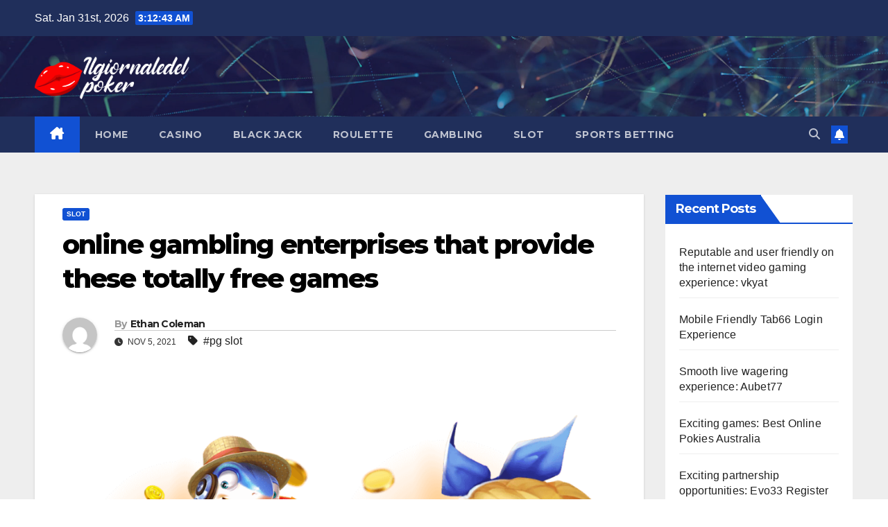

--- FILE ---
content_type: text/html; charset=UTF-8
request_url: https://ilgiornaledelpoker.com/online-gambling-enterprises-that-provide-these-totally-free-games/
body_size: 16751
content:
<!DOCTYPE html>
<html lang="en-US" prefix="og: https://ogp.me/ns#">
<head>
<meta charset="UTF-8">
<meta name="viewport" content="width=device-width, initial-scale=1">
<link rel="profile" href="https://gmpg.org/xfn/11">

<!-- Search Engine Optimization by Rank Math PRO - https://rankmath.com/ -->
<title>online gambling enterprises that provide these totally free games - My Blog</title>
<meta name="description" content="PG slots are one of the most preferred casino site video games online that individuals play. Not only this, yet they also offer the very best ports experience"/>
<meta name="robots" content="follow, index, max-snippet:-1, max-video-preview:-1, max-image-preview:large"/>
<link rel="canonical" href="https://ilgiornaledelpoker.com/online-gambling-enterprises-that-provide-these-totally-free-games/" />
<meta property="og:locale" content="en_US" />
<meta property="og:type" content="article" />
<meta property="og:title" content="online gambling enterprises that provide these totally free games - My Blog" />
<meta property="og:description" content="PG slots are one of the most preferred casino site video games online that individuals play. Not only this, yet they also offer the very best ports experience" />
<meta property="og:url" content="https://ilgiornaledelpoker.com/online-gambling-enterprises-that-provide-these-totally-free-games/" />
<meta property="og:site_name" content="My Blog" />
<meta property="article:tag" content="pg slot" />
<meta property="article:section" content="SLOT" />
<meta property="og:updated_time" content="2021-11-05T17:46:25+11:00" />
<meta property="og:image" content="https://ilgiornaledelpoker.com/wp-content/uploads/2021/11/PG-Slot.png" />
<meta property="og:image:secure_url" content="https://ilgiornaledelpoker.com/wp-content/uploads/2021/11/PG-Slot.png" />
<meta property="og:image:width" content="1024" />
<meta property="og:image:height" content="708" />
<meta property="og:image:alt" content="pg slot" />
<meta property="og:image:type" content="image/png" />
<meta property="article:published_time" content="2021-11-05T17:46:22+11:00" />
<meta property="article:modified_time" content="2021-11-05T17:46:25+11:00" />
<meta name="twitter:card" content="summary_large_image" />
<meta name="twitter:title" content="online gambling enterprises that provide these totally free games - My Blog" />
<meta name="twitter:description" content="PG slots are one of the most preferred casino site video games online that individuals play. Not only this, yet they also offer the very best ports experience" />
<meta name="twitter:creator" content="@ilgiornaledelpok" />
<meta name="twitter:image" content="https://ilgiornaledelpoker.com/wp-content/uploads/2021/11/PG-Slot.png" />
<meta name="twitter:label1" content="Written by" />
<meta name="twitter:data1" content="Ethan Coleman" />
<meta name="twitter:label2" content="Time to read" />
<meta name="twitter:data2" content="3 minutes" />
<script type="application/ld+json" class="rank-math-schema-pro">{"@context":"https://schema.org","@graph":[{"@type":["Organization","Person"],"@id":"https://ilgiornaledelpoker.com/#person","name":"kissvip","url":"https://ilgiornaledelpoker.com","logo":{"@type":"ImageObject","@id":"https://ilgiornaledelpoker.com/#logo","url":"https://ilgiornaledelpoker.com/wp-content/uploads/2020/12/cropped-918kiss.png","contentUrl":"https://ilgiornaledelpoker.com/wp-content/uploads/2020/12/cropped-918kiss.png","caption":"kissvip","inLanguage":"en-US","width":"1127","height":"333"},"image":{"@id":"https://ilgiornaledelpoker.com/#logo"}},{"@type":"WebSite","@id":"https://ilgiornaledelpoker.com/#website","url":"https://ilgiornaledelpoker.com","name":"kissvip","publisher":{"@id":"https://ilgiornaledelpoker.com/#person"},"inLanguage":"en-US"},{"@type":"ImageObject","@id":"https://ilgiornaledelpoker.com/wp-content/uploads/2021/11/PG-Slot.png","url":"https://ilgiornaledelpoker.com/wp-content/uploads/2021/11/PG-Slot.png","width":"1024","height":"708","inLanguage":"en-US"},{"@type":"WebPage","@id":"https://ilgiornaledelpoker.com/online-gambling-enterprises-that-provide-these-totally-free-games/#webpage","url":"https://ilgiornaledelpoker.com/online-gambling-enterprises-that-provide-these-totally-free-games/","name":"online gambling enterprises that provide these totally free games - My Blog","datePublished":"2021-11-05T17:46:22+11:00","dateModified":"2021-11-05T17:46:25+11:00","isPartOf":{"@id":"https://ilgiornaledelpoker.com/#website"},"primaryImageOfPage":{"@id":"https://ilgiornaledelpoker.com/wp-content/uploads/2021/11/PG-Slot.png"},"inLanguage":"en-US"},{"@type":"Person","@id":"https://ilgiornaledelpoker.com/author/ethancoleman/","name":"Ethan Coleman","url":"https://ilgiornaledelpoker.com/author/ethancoleman/","image":{"@type":"ImageObject","@id":"https://secure.gravatar.com/avatar/2ecb10d330a66a8e11bfacba7daf0754ff06c85c3cc0dfc42bda5cafa9862c44?s=96&amp;d=mm&amp;r=g","url":"https://secure.gravatar.com/avatar/2ecb10d330a66a8e11bfacba7daf0754ff06c85c3cc0dfc42bda5cafa9862c44?s=96&amp;d=mm&amp;r=g","caption":"Ethan Coleman","inLanguage":"en-US"},"sameAs":["https://ilgiornaledelpoker.com","https://twitter.com/ilgiornaledelpok"]},{"@type":"BlogPosting","headline":"online gambling enterprises that provide these totally free games - My Blog","keywords":"pg slot","datePublished":"2021-11-05T17:46:22+11:00","dateModified":"2021-11-05T17:46:25+11:00","articleSection":"SLOT","author":{"@id":"https://ilgiornaledelpoker.com/author/ethancoleman/","name":"Ethan Coleman"},"publisher":{"@id":"https://ilgiornaledelpoker.com/#person"},"description":"PG slots are one of the most preferred casino site video games online that individuals play. Not only this, yet they also offer the very best ports experience","name":"online gambling enterprises that provide these totally free games - My Blog","@id":"https://ilgiornaledelpoker.com/online-gambling-enterprises-that-provide-these-totally-free-games/#richSnippet","isPartOf":{"@id":"https://ilgiornaledelpoker.com/online-gambling-enterprises-that-provide-these-totally-free-games/#webpage"},"image":{"@id":"https://ilgiornaledelpoker.com/wp-content/uploads/2021/11/PG-Slot.png"},"inLanguage":"en-US","mainEntityOfPage":{"@id":"https://ilgiornaledelpoker.com/online-gambling-enterprises-that-provide-these-totally-free-games/#webpage"}}]}</script>
<!-- /Rank Math WordPress SEO plugin -->

<link rel='dns-prefetch' href='//fonts.googleapis.com' />
<link rel="alternate" type="application/rss+xml" title="My Blog &raquo; Feed" href="https://ilgiornaledelpoker.com/feed/" />
<link rel="alternate" title="oEmbed (JSON)" type="application/json+oembed" href="https://ilgiornaledelpoker.com/wp-json/oembed/1.0/embed?url=https%3A%2F%2Filgiornaledelpoker.com%2Fonline-gambling-enterprises-that-provide-these-totally-free-games%2F" />
<link rel="alternate" title="oEmbed (XML)" type="text/xml+oembed" href="https://ilgiornaledelpoker.com/wp-json/oembed/1.0/embed?url=https%3A%2F%2Filgiornaledelpoker.com%2Fonline-gambling-enterprises-that-provide-these-totally-free-games%2F&#038;format=xml" />
<style id='wp-img-auto-sizes-contain-inline-css'>
img:is([sizes=auto i],[sizes^="auto," i]){contain-intrinsic-size:3000px 1500px}
/*# sourceURL=wp-img-auto-sizes-contain-inline-css */
</style>
<style id='wp-emoji-styles-inline-css'>

	img.wp-smiley, img.emoji {
		display: inline !important;
		border: none !important;
		box-shadow: none !important;
		height: 1em !important;
		width: 1em !important;
		margin: 0 0.07em !important;
		vertical-align: -0.1em !important;
		background: none !important;
		padding: 0 !important;
	}
/*# sourceURL=wp-emoji-styles-inline-css */
</style>
<style id='wp-block-library-inline-css'>
:root{--wp-block-synced-color:#7a00df;--wp-block-synced-color--rgb:122,0,223;--wp-bound-block-color:var(--wp-block-synced-color);--wp-editor-canvas-background:#ddd;--wp-admin-theme-color:#007cba;--wp-admin-theme-color--rgb:0,124,186;--wp-admin-theme-color-darker-10:#006ba1;--wp-admin-theme-color-darker-10--rgb:0,107,160.5;--wp-admin-theme-color-darker-20:#005a87;--wp-admin-theme-color-darker-20--rgb:0,90,135;--wp-admin-border-width-focus:2px}@media (min-resolution:192dpi){:root{--wp-admin-border-width-focus:1.5px}}.wp-element-button{cursor:pointer}:root .has-very-light-gray-background-color{background-color:#eee}:root .has-very-dark-gray-background-color{background-color:#313131}:root .has-very-light-gray-color{color:#eee}:root .has-very-dark-gray-color{color:#313131}:root .has-vivid-green-cyan-to-vivid-cyan-blue-gradient-background{background:linear-gradient(135deg,#00d084,#0693e3)}:root .has-purple-crush-gradient-background{background:linear-gradient(135deg,#34e2e4,#4721fb 50%,#ab1dfe)}:root .has-hazy-dawn-gradient-background{background:linear-gradient(135deg,#faaca8,#dad0ec)}:root .has-subdued-olive-gradient-background{background:linear-gradient(135deg,#fafae1,#67a671)}:root .has-atomic-cream-gradient-background{background:linear-gradient(135deg,#fdd79a,#004a59)}:root .has-nightshade-gradient-background{background:linear-gradient(135deg,#330968,#31cdcf)}:root .has-midnight-gradient-background{background:linear-gradient(135deg,#020381,#2874fc)}:root{--wp--preset--font-size--normal:16px;--wp--preset--font-size--huge:42px}.has-regular-font-size{font-size:1em}.has-larger-font-size{font-size:2.625em}.has-normal-font-size{font-size:var(--wp--preset--font-size--normal)}.has-huge-font-size{font-size:var(--wp--preset--font-size--huge)}.has-text-align-center{text-align:center}.has-text-align-left{text-align:left}.has-text-align-right{text-align:right}.has-fit-text{white-space:nowrap!important}#end-resizable-editor-section{display:none}.aligncenter{clear:both}.items-justified-left{justify-content:flex-start}.items-justified-center{justify-content:center}.items-justified-right{justify-content:flex-end}.items-justified-space-between{justify-content:space-between}.screen-reader-text{border:0;clip-path:inset(50%);height:1px;margin:-1px;overflow:hidden;padding:0;position:absolute;width:1px;word-wrap:normal!important}.screen-reader-text:focus{background-color:#ddd;clip-path:none;color:#444;display:block;font-size:1em;height:auto;left:5px;line-height:normal;padding:15px 23px 14px;text-decoration:none;top:5px;width:auto;z-index:100000}html :where(.has-border-color){border-style:solid}html :where([style*=border-top-color]){border-top-style:solid}html :where([style*=border-right-color]){border-right-style:solid}html :where([style*=border-bottom-color]){border-bottom-style:solid}html :where([style*=border-left-color]){border-left-style:solid}html :where([style*=border-width]){border-style:solid}html :where([style*=border-top-width]){border-top-style:solid}html :where([style*=border-right-width]){border-right-style:solid}html :where([style*=border-bottom-width]){border-bottom-style:solid}html :where([style*=border-left-width]){border-left-style:solid}html :where(img[class*=wp-image-]){height:auto;max-width:100%}:where(figure){margin:0 0 1em}html :where(.is-position-sticky){--wp-admin--admin-bar--position-offset:var(--wp-admin--admin-bar--height,0px)}@media screen and (max-width:600px){html :where(.is-position-sticky){--wp-admin--admin-bar--position-offset:0px}}

/*# sourceURL=wp-block-library-inline-css */
</style><style id='wp-block-paragraph-inline-css'>
.is-small-text{font-size:.875em}.is-regular-text{font-size:1em}.is-large-text{font-size:2.25em}.is-larger-text{font-size:3em}.has-drop-cap:not(:focus):first-letter{float:left;font-size:8.4em;font-style:normal;font-weight:100;line-height:.68;margin:.05em .1em 0 0;text-transform:uppercase}body.rtl .has-drop-cap:not(:focus):first-letter{float:none;margin-left:.1em}p.has-drop-cap.has-background{overflow:hidden}:root :where(p.has-background){padding:1.25em 2.375em}:where(p.has-text-color:not(.has-link-color)) a{color:inherit}p.has-text-align-left[style*="writing-mode:vertical-lr"],p.has-text-align-right[style*="writing-mode:vertical-rl"]{rotate:180deg}
/*# sourceURL=https://ilgiornaledelpoker.com/wp-includes/blocks/paragraph/style.min.css */
</style>
<style id='global-styles-inline-css'>
:root{--wp--preset--aspect-ratio--square: 1;--wp--preset--aspect-ratio--4-3: 4/3;--wp--preset--aspect-ratio--3-4: 3/4;--wp--preset--aspect-ratio--3-2: 3/2;--wp--preset--aspect-ratio--2-3: 2/3;--wp--preset--aspect-ratio--16-9: 16/9;--wp--preset--aspect-ratio--9-16: 9/16;--wp--preset--color--black: #000000;--wp--preset--color--cyan-bluish-gray: #abb8c3;--wp--preset--color--white: #ffffff;--wp--preset--color--pale-pink: #f78da7;--wp--preset--color--vivid-red: #cf2e2e;--wp--preset--color--luminous-vivid-orange: #ff6900;--wp--preset--color--luminous-vivid-amber: #fcb900;--wp--preset--color--light-green-cyan: #7bdcb5;--wp--preset--color--vivid-green-cyan: #00d084;--wp--preset--color--pale-cyan-blue: #8ed1fc;--wp--preset--color--vivid-cyan-blue: #0693e3;--wp--preset--color--vivid-purple: #9b51e0;--wp--preset--gradient--vivid-cyan-blue-to-vivid-purple: linear-gradient(135deg,rgb(6,147,227) 0%,rgb(155,81,224) 100%);--wp--preset--gradient--light-green-cyan-to-vivid-green-cyan: linear-gradient(135deg,rgb(122,220,180) 0%,rgb(0,208,130) 100%);--wp--preset--gradient--luminous-vivid-amber-to-luminous-vivid-orange: linear-gradient(135deg,rgb(252,185,0) 0%,rgb(255,105,0) 100%);--wp--preset--gradient--luminous-vivid-orange-to-vivid-red: linear-gradient(135deg,rgb(255,105,0) 0%,rgb(207,46,46) 100%);--wp--preset--gradient--very-light-gray-to-cyan-bluish-gray: linear-gradient(135deg,rgb(238,238,238) 0%,rgb(169,184,195) 100%);--wp--preset--gradient--cool-to-warm-spectrum: linear-gradient(135deg,rgb(74,234,220) 0%,rgb(151,120,209) 20%,rgb(207,42,186) 40%,rgb(238,44,130) 60%,rgb(251,105,98) 80%,rgb(254,248,76) 100%);--wp--preset--gradient--blush-light-purple: linear-gradient(135deg,rgb(255,206,236) 0%,rgb(152,150,240) 100%);--wp--preset--gradient--blush-bordeaux: linear-gradient(135deg,rgb(254,205,165) 0%,rgb(254,45,45) 50%,rgb(107,0,62) 100%);--wp--preset--gradient--luminous-dusk: linear-gradient(135deg,rgb(255,203,112) 0%,rgb(199,81,192) 50%,rgb(65,88,208) 100%);--wp--preset--gradient--pale-ocean: linear-gradient(135deg,rgb(255,245,203) 0%,rgb(182,227,212) 50%,rgb(51,167,181) 100%);--wp--preset--gradient--electric-grass: linear-gradient(135deg,rgb(202,248,128) 0%,rgb(113,206,126) 100%);--wp--preset--gradient--midnight: linear-gradient(135deg,rgb(2,3,129) 0%,rgb(40,116,252) 100%);--wp--preset--font-size--small: 13px;--wp--preset--font-size--medium: 20px;--wp--preset--font-size--large: 36px;--wp--preset--font-size--x-large: 42px;--wp--preset--spacing--20: 0.44rem;--wp--preset--spacing--30: 0.67rem;--wp--preset--spacing--40: 1rem;--wp--preset--spacing--50: 1.5rem;--wp--preset--spacing--60: 2.25rem;--wp--preset--spacing--70: 3.38rem;--wp--preset--spacing--80: 5.06rem;--wp--preset--shadow--natural: 6px 6px 9px rgba(0, 0, 0, 0.2);--wp--preset--shadow--deep: 12px 12px 50px rgba(0, 0, 0, 0.4);--wp--preset--shadow--sharp: 6px 6px 0px rgba(0, 0, 0, 0.2);--wp--preset--shadow--outlined: 6px 6px 0px -3px rgb(255, 255, 255), 6px 6px rgb(0, 0, 0);--wp--preset--shadow--crisp: 6px 6px 0px rgb(0, 0, 0);}:root :where(.is-layout-flow) > :first-child{margin-block-start: 0;}:root :where(.is-layout-flow) > :last-child{margin-block-end: 0;}:root :where(.is-layout-flow) > *{margin-block-start: 24px;margin-block-end: 0;}:root :where(.is-layout-constrained) > :first-child{margin-block-start: 0;}:root :where(.is-layout-constrained) > :last-child{margin-block-end: 0;}:root :where(.is-layout-constrained) > *{margin-block-start: 24px;margin-block-end: 0;}:root :where(.is-layout-flex){gap: 24px;}:root :where(.is-layout-grid){gap: 24px;}body .is-layout-flex{display: flex;}.is-layout-flex{flex-wrap: wrap;align-items: center;}.is-layout-flex > :is(*, div){margin: 0;}body .is-layout-grid{display: grid;}.is-layout-grid > :is(*, div){margin: 0;}.has-black-color{color: var(--wp--preset--color--black) !important;}.has-cyan-bluish-gray-color{color: var(--wp--preset--color--cyan-bluish-gray) !important;}.has-white-color{color: var(--wp--preset--color--white) !important;}.has-pale-pink-color{color: var(--wp--preset--color--pale-pink) !important;}.has-vivid-red-color{color: var(--wp--preset--color--vivid-red) !important;}.has-luminous-vivid-orange-color{color: var(--wp--preset--color--luminous-vivid-orange) !important;}.has-luminous-vivid-amber-color{color: var(--wp--preset--color--luminous-vivid-amber) !important;}.has-light-green-cyan-color{color: var(--wp--preset--color--light-green-cyan) !important;}.has-vivid-green-cyan-color{color: var(--wp--preset--color--vivid-green-cyan) !important;}.has-pale-cyan-blue-color{color: var(--wp--preset--color--pale-cyan-blue) !important;}.has-vivid-cyan-blue-color{color: var(--wp--preset--color--vivid-cyan-blue) !important;}.has-vivid-purple-color{color: var(--wp--preset--color--vivid-purple) !important;}.has-black-background-color{background-color: var(--wp--preset--color--black) !important;}.has-cyan-bluish-gray-background-color{background-color: var(--wp--preset--color--cyan-bluish-gray) !important;}.has-white-background-color{background-color: var(--wp--preset--color--white) !important;}.has-pale-pink-background-color{background-color: var(--wp--preset--color--pale-pink) !important;}.has-vivid-red-background-color{background-color: var(--wp--preset--color--vivid-red) !important;}.has-luminous-vivid-orange-background-color{background-color: var(--wp--preset--color--luminous-vivid-orange) !important;}.has-luminous-vivid-amber-background-color{background-color: var(--wp--preset--color--luminous-vivid-amber) !important;}.has-light-green-cyan-background-color{background-color: var(--wp--preset--color--light-green-cyan) !important;}.has-vivid-green-cyan-background-color{background-color: var(--wp--preset--color--vivid-green-cyan) !important;}.has-pale-cyan-blue-background-color{background-color: var(--wp--preset--color--pale-cyan-blue) !important;}.has-vivid-cyan-blue-background-color{background-color: var(--wp--preset--color--vivid-cyan-blue) !important;}.has-vivid-purple-background-color{background-color: var(--wp--preset--color--vivid-purple) !important;}.has-black-border-color{border-color: var(--wp--preset--color--black) !important;}.has-cyan-bluish-gray-border-color{border-color: var(--wp--preset--color--cyan-bluish-gray) !important;}.has-white-border-color{border-color: var(--wp--preset--color--white) !important;}.has-pale-pink-border-color{border-color: var(--wp--preset--color--pale-pink) !important;}.has-vivid-red-border-color{border-color: var(--wp--preset--color--vivid-red) !important;}.has-luminous-vivid-orange-border-color{border-color: var(--wp--preset--color--luminous-vivid-orange) !important;}.has-luminous-vivid-amber-border-color{border-color: var(--wp--preset--color--luminous-vivid-amber) !important;}.has-light-green-cyan-border-color{border-color: var(--wp--preset--color--light-green-cyan) !important;}.has-vivid-green-cyan-border-color{border-color: var(--wp--preset--color--vivid-green-cyan) !important;}.has-pale-cyan-blue-border-color{border-color: var(--wp--preset--color--pale-cyan-blue) !important;}.has-vivid-cyan-blue-border-color{border-color: var(--wp--preset--color--vivid-cyan-blue) !important;}.has-vivid-purple-border-color{border-color: var(--wp--preset--color--vivid-purple) !important;}.has-vivid-cyan-blue-to-vivid-purple-gradient-background{background: var(--wp--preset--gradient--vivid-cyan-blue-to-vivid-purple) !important;}.has-light-green-cyan-to-vivid-green-cyan-gradient-background{background: var(--wp--preset--gradient--light-green-cyan-to-vivid-green-cyan) !important;}.has-luminous-vivid-amber-to-luminous-vivid-orange-gradient-background{background: var(--wp--preset--gradient--luminous-vivid-amber-to-luminous-vivid-orange) !important;}.has-luminous-vivid-orange-to-vivid-red-gradient-background{background: var(--wp--preset--gradient--luminous-vivid-orange-to-vivid-red) !important;}.has-very-light-gray-to-cyan-bluish-gray-gradient-background{background: var(--wp--preset--gradient--very-light-gray-to-cyan-bluish-gray) !important;}.has-cool-to-warm-spectrum-gradient-background{background: var(--wp--preset--gradient--cool-to-warm-spectrum) !important;}.has-blush-light-purple-gradient-background{background: var(--wp--preset--gradient--blush-light-purple) !important;}.has-blush-bordeaux-gradient-background{background: var(--wp--preset--gradient--blush-bordeaux) !important;}.has-luminous-dusk-gradient-background{background: var(--wp--preset--gradient--luminous-dusk) !important;}.has-pale-ocean-gradient-background{background: var(--wp--preset--gradient--pale-ocean) !important;}.has-electric-grass-gradient-background{background: var(--wp--preset--gradient--electric-grass) !important;}.has-midnight-gradient-background{background: var(--wp--preset--gradient--midnight) !important;}.has-small-font-size{font-size: var(--wp--preset--font-size--small) !important;}.has-medium-font-size{font-size: var(--wp--preset--font-size--medium) !important;}.has-large-font-size{font-size: var(--wp--preset--font-size--large) !important;}.has-x-large-font-size{font-size: var(--wp--preset--font-size--x-large) !important;}
/*# sourceURL=global-styles-inline-css */
</style>

<style id='classic-theme-styles-inline-css'>
/*! This file is auto-generated */
.wp-block-button__link{color:#fff;background-color:#32373c;border-radius:9999px;box-shadow:none;text-decoration:none;padding:calc(.667em + 2px) calc(1.333em + 2px);font-size:1.125em}.wp-block-file__button{background:#32373c;color:#fff;text-decoration:none}
/*# sourceURL=/wp-includes/css/classic-themes.min.css */
</style>
<link rel='stylesheet' id='dashicons-css' href='https://ilgiornaledelpoker.com/wp-includes/css/dashicons.min.css?ver=6.9' media='all' />
<link rel='stylesheet' id='admin-bar-css' href='https://ilgiornaledelpoker.com/wp-includes/css/admin-bar.min.css?ver=6.9' media='all' />
<style id='admin-bar-inline-css'>

    /* Hide CanvasJS credits for P404 charts specifically */
    #p404RedirectChart .canvasjs-chart-credit {
        display: none !important;
    }
    
    #p404RedirectChart canvas {
        border-radius: 6px;
    }

    .p404-redirect-adminbar-weekly-title {
        font-weight: bold;
        font-size: 14px;
        color: #fff;
        margin-bottom: 6px;
    }

    #wpadminbar #wp-admin-bar-p404_free_top_button .ab-icon:before {
        content: "\f103";
        color: #dc3545;
        top: 3px;
    }
    
    #wp-admin-bar-p404_free_top_button .ab-item {
        min-width: 80px !important;
        padding: 0px !important;
    }
    
    /* Ensure proper positioning and z-index for P404 dropdown */
    .p404-redirect-adminbar-dropdown-wrap { 
        min-width: 0; 
        padding: 0;
        position: static !important;
    }
    
    #wpadminbar #wp-admin-bar-p404_free_top_button_dropdown {
        position: static !important;
    }
    
    #wpadminbar #wp-admin-bar-p404_free_top_button_dropdown .ab-item {
        padding: 0 !important;
        margin: 0 !important;
    }
    
    .p404-redirect-dropdown-container {
        min-width: 340px;
        padding: 18px 18px 12px 18px;
        background: #23282d !important;
        color: #fff;
        border-radius: 12px;
        box-shadow: 0 8px 32px rgba(0,0,0,0.25);
        margin-top: 10px;
        position: relative !important;
        z-index: 999999 !important;
        display: block !important;
        border: 1px solid #444;
    }
    
    /* Ensure P404 dropdown appears on hover */
    #wpadminbar #wp-admin-bar-p404_free_top_button .p404-redirect-dropdown-container { 
        display: none !important;
    }
    
    #wpadminbar #wp-admin-bar-p404_free_top_button:hover .p404-redirect-dropdown-container { 
        display: block !important;
    }
    
    #wpadminbar #wp-admin-bar-p404_free_top_button:hover #wp-admin-bar-p404_free_top_button_dropdown .p404-redirect-dropdown-container {
        display: block !important;
    }
    
    .p404-redirect-card {
        background: #2c3338;
        border-radius: 8px;
        padding: 18px 18px 12px 18px;
        box-shadow: 0 2px 8px rgba(0,0,0,0.07);
        display: flex;
        flex-direction: column;
        align-items: flex-start;
        border: 1px solid #444;
    }
    
    .p404-redirect-btn {
        display: inline-block;
        background: #dc3545;
        color: #fff !important;
        font-weight: bold;
        padding: 5px 22px;
        border-radius: 8px;
        text-decoration: none;
        font-size: 17px;
        transition: background 0.2s, box-shadow 0.2s;
        margin-top: 8px;
        box-shadow: 0 2px 8px rgba(220,53,69,0.15);
        text-align: center;
        line-height: 1.6;
    }
    
    .p404-redirect-btn:hover {
        background: #c82333;
        color: #fff !important;
        box-shadow: 0 4px 16px rgba(220,53,69,0.25);
    }
    
    /* Prevent conflicts with other admin bar dropdowns */
    #wpadminbar .ab-top-menu > li:hover > .ab-item,
    #wpadminbar .ab-top-menu > li.hover > .ab-item {
        z-index: auto;
    }
    
    #wpadminbar #wp-admin-bar-p404_free_top_button:hover > .ab-item {
        z-index: 999998 !important;
    }
    
/*# sourceURL=admin-bar-inline-css */
</style>
<link rel='stylesheet' id='newsup-fonts-css' href='//fonts.googleapis.com/css?family=Montserrat%3A400%2C500%2C700%2C800%7CWork%2BSans%3A300%2C400%2C500%2C600%2C700%2C800%2C900%26display%3Dswap&#038;subset=latin%2Clatin-ext' media='all' />
<link rel='stylesheet' id='bootstrap-css' href='https://ilgiornaledelpoker.com/wp-content/themes/newsup/css/bootstrap.css?ver=6.9' media='all' />
<link rel='stylesheet' id='newsup-style-css' href='https://ilgiornaledelpoker.com/wp-content/themes/newsup/style.css?ver=6.9' media='all' />
<link rel='stylesheet' id='newsup-default-css' href='https://ilgiornaledelpoker.com/wp-content/themes/newsup/css/colors/default.css?ver=6.9' media='all' />
<link rel='stylesheet' id='font-awesome-5-all-css' href='https://ilgiornaledelpoker.com/wp-content/themes/newsup/css/font-awesome/css/all.min.css?ver=6.9' media='all' />
<link rel='stylesheet' id='font-awesome-4-shim-css' href='https://ilgiornaledelpoker.com/wp-content/themes/newsup/css/font-awesome/css/v4-shims.min.css?ver=6.9' media='all' />
<link rel='stylesheet' id='owl-carousel-css' href='https://ilgiornaledelpoker.com/wp-content/themes/newsup/css/owl.carousel.css?ver=6.9' media='all' />
<link rel='stylesheet' id='smartmenus-css' href='https://ilgiornaledelpoker.com/wp-content/themes/newsup/css/jquery.smartmenus.bootstrap.css?ver=6.9' media='all' />
<link rel='stylesheet' id='newsup-custom-css-css' href='https://ilgiornaledelpoker.com/wp-content/themes/newsup/inc/ansar/customize/css/customizer.css?ver=1.0' media='all' />
<script src="https://ilgiornaledelpoker.com/wp-includes/js/jquery/jquery.min.js?ver=3.7.1" id="jquery-core-js"></script>
<script src="https://ilgiornaledelpoker.com/wp-includes/js/jquery/jquery-migrate.min.js?ver=3.4.1" id="jquery-migrate-js"></script>
<script src="https://ilgiornaledelpoker.com/wp-content/themes/newsup/js/navigation.js?ver=6.9" id="newsup-navigation-js"></script>
<script src="https://ilgiornaledelpoker.com/wp-content/themes/newsup/js/bootstrap.js?ver=6.9" id="bootstrap-js"></script>
<script src="https://ilgiornaledelpoker.com/wp-content/themes/newsup/js/owl.carousel.min.js?ver=6.9" id="owl-carousel-min-js"></script>
<script src="https://ilgiornaledelpoker.com/wp-content/themes/newsup/js/jquery.smartmenus.js?ver=6.9" id="smartmenus-js-js"></script>
<script src="https://ilgiornaledelpoker.com/wp-content/themes/newsup/js/jquery.smartmenus.bootstrap.js?ver=6.9" id="bootstrap-smartmenus-js-js"></script>
<script src="https://ilgiornaledelpoker.com/wp-content/themes/newsup/js/jquery.marquee.js?ver=6.9" id="newsup-marquee-js-js"></script>
<script src="https://ilgiornaledelpoker.com/wp-content/themes/newsup/js/main.js?ver=6.9" id="newsup-main-js-js"></script>
<link rel="https://api.w.org/" href="https://ilgiornaledelpoker.com/wp-json/" /><link rel="alternate" title="JSON" type="application/json" href="https://ilgiornaledelpoker.com/wp-json/wp/v2/posts/488" /><link rel="EditURI" type="application/rsd+xml" title="RSD" href="https://ilgiornaledelpoker.com/xmlrpc.php?rsd" />
<meta name="generator" content="WordPress 6.9" />
<link rel='shortlink' href='https://ilgiornaledelpoker.com/?p=488' />
<style data-context="foundation-flickity-css">/*! Flickity v2.0.2
http://flickity.metafizzy.co
---------------------------------------------- */.flickity-enabled{position:relative}.flickity-enabled:focus{outline:0}.flickity-viewport{overflow:hidden;position:relative;height:100%}.flickity-slider{position:absolute;width:100%;height:100%}.flickity-enabled.is-draggable{-webkit-tap-highlight-color:transparent;tap-highlight-color:transparent;-webkit-user-select:none;-moz-user-select:none;-ms-user-select:none;user-select:none}.flickity-enabled.is-draggable .flickity-viewport{cursor:move;cursor:-webkit-grab;cursor:grab}.flickity-enabled.is-draggable .flickity-viewport.is-pointer-down{cursor:-webkit-grabbing;cursor:grabbing}.flickity-prev-next-button{position:absolute;top:50%;width:44px;height:44px;border:none;border-radius:50%;background:#fff;background:hsla(0,0%,100%,.75);cursor:pointer;-webkit-transform:translateY(-50%);transform:translateY(-50%)}.flickity-prev-next-button:hover{background:#fff}.flickity-prev-next-button:focus{outline:0;box-shadow:0 0 0 5px #09f}.flickity-prev-next-button:active{opacity:.6}.flickity-prev-next-button.previous{left:10px}.flickity-prev-next-button.next{right:10px}.flickity-rtl .flickity-prev-next-button.previous{left:auto;right:10px}.flickity-rtl .flickity-prev-next-button.next{right:auto;left:10px}.flickity-prev-next-button:disabled{opacity:.3;cursor:auto}.flickity-prev-next-button svg{position:absolute;left:20%;top:20%;width:60%;height:60%}.flickity-prev-next-button .arrow{fill:#333}.flickity-page-dots{position:absolute;width:100%;bottom:-25px;padding:0;margin:0;list-style:none;text-align:center;line-height:1}.flickity-rtl .flickity-page-dots{direction:rtl}.flickity-page-dots .dot{display:inline-block;width:10px;height:10px;margin:0 8px;background:#333;border-radius:50%;opacity:.25;cursor:pointer}.flickity-page-dots .dot.is-selected{opacity:1}</style><style data-context="foundation-slideout-css">.slideout-menu{position:fixed;left:0;top:0;bottom:0;right:auto;z-index:0;width:256px;overflow-y:auto;-webkit-overflow-scrolling:touch;display:none}.slideout-menu.pushit-right{left:auto;right:0}.slideout-panel{position:relative;z-index:1;will-change:transform}.slideout-open,.slideout-open .slideout-panel,.slideout-open body{overflow:hidden}.slideout-open .slideout-menu{display:block}.pushit{display:none}</style> 
<style type="text/css" id="custom-background-css">
    .wrapper { background-color: #eee; }
</style>
    <style type="text/css">
            .site-title,
        .site-description {
            position: absolute;
            clip: rect(1px, 1px, 1px, 1px);
        }
        </style>
    <link rel="icon" href="https://ilgiornaledelpoker.com/wp-content/uploads/2020/11/cropped-Untitled-1-1-32x32.png" sizes="32x32" />
<link rel="icon" href="https://ilgiornaledelpoker.com/wp-content/uploads/2020/11/cropped-Untitled-1-1-192x192.png" sizes="192x192" />
<link rel="apple-touch-icon" href="https://ilgiornaledelpoker.com/wp-content/uploads/2020/11/cropped-Untitled-1-1-180x180.png" />
<meta name="msapplication-TileImage" content="https://ilgiornaledelpoker.com/wp-content/uploads/2020/11/cropped-Untitled-1-1-270x270.png" />
<style>.ios7.web-app-mode.has-fixed header{ background-color: rgba(3,122,221,.88);}</style>		<style id="wp-custom-css">
			.credit-link {
    display: none;
}

footer .mg-footer-copyright p, footer .mg-footer-copyright a {
    display: none;
}		</style>
		</head>
<body class="wp-singular post-template-default single single-post postid-488 single-format-standard wp-custom-logo wp-embed-responsive wp-theme-newsup ta-hide-date-author-in-list" >
<div id="page" class="site">
<a class="skip-link screen-reader-text" href="#content">
Skip to content</a>
  <div class="wrapper" id="custom-background-css">
    <header class="mg-headwidget">
      <!--==================== TOP BAR ====================-->
      <div class="mg-head-detail hidden-xs">
    <div class="container-fluid">
        <div class="row align-items-center">
            <div class="col-md-6 col-xs-12">
                <ul class="info-left">
                                <li>Sat. Jan 31st, 2026                 <span  id="time" class="time"></span>
                        </li>
                        </ul>
            </div>
            <div class="col-md-6 col-xs-12">
                <ul class="mg-social info-right">
                                    </ul>
            </div>
        </div>
    </div>
</div>
      <div class="clearfix"></div>

      
      <div class="mg-nav-widget-area-back" style='background-image: url("https://ilgiornaledelpoker.com/wp-content/themes/newsup/images/head-back.jpg" );'>
                <div class="overlay">
          <div class="inner"  style="background-color:rgba(32,47,91,0.4);" > 
              <div class="container-fluid">
                  <div class="mg-nav-widget-area">
                    <div class="row align-items-center">
                      <div class="col-md-3 text-center-xs">
                        <div class="navbar-header">
                          <div class="site-logo">
                            <a href="https://ilgiornaledelpoker.com/" class="navbar-brand" rel="home"><img width="1127" height="333" src="https://ilgiornaledelpoker.com/wp-content/uploads/2020/12/cropped-918kiss.png" class="custom-logo" alt="My Blog" decoding="async" fetchpriority="high" srcset="https://ilgiornaledelpoker.com/wp-content/uploads/2020/12/cropped-918kiss.png 1127w, https://ilgiornaledelpoker.com/wp-content/uploads/2020/12/cropped-918kiss-300x89.png 300w, https://ilgiornaledelpoker.com/wp-content/uploads/2020/12/cropped-918kiss-1024x303.png 1024w, https://ilgiornaledelpoker.com/wp-content/uploads/2020/12/cropped-918kiss-768x227.png 768w" sizes="(max-width: 1127px) 100vw, 1127px" /></a>                          </div>
                          <div class="site-branding-text d-none">
                                                            <p class="site-title"> <a href="https://ilgiornaledelpoker.com/" rel="home">My Blog</a></p>
                                                            <p class="site-description">My WordPress Blog</p>
                          </div>    
                        </div>
                      </div>
                                          </div>
                  </div>
              </div>
          </div>
        </div>
      </div>
    <div class="mg-menu-full">
      <nav class="navbar navbar-expand-lg navbar-wp">
        <div class="container-fluid">
          <!-- Right nav -->
          <div class="m-header align-items-center">
                            <a class="mobilehomebtn" href="https://ilgiornaledelpoker.com"><span class="fa-solid fa-house-chimney"></span></a>
              <!-- navbar-toggle -->
              <button class="navbar-toggler mx-auto" type="button" data-toggle="collapse" data-target="#navbar-wp" aria-controls="navbarSupportedContent" aria-expanded="false" aria-label="Toggle navigation">
                <span class="burger">
                  <span class="burger-line"></span>
                  <span class="burger-line"></span>
                  <span class="burger-line"></span>
                </span>
              </button>
              <!-- /navbar-toggle -->
                          <div class="dropdown show mg-search-box pr-2">
                <a class="dropdown-toggle msearch ml-auto" href="#" role="button" id="dropdownMenuLink" data-toggle="dropdown" aria-haspopup="true" aria-expanded="false">
                <i class="fas fa-search"></i>
                </a> 
                <div class="dropdown-menu searchinner" aria-labelledby="dropdownMenuLink">
                    <form role="search" method="get" id="searchform" action="https://ilgiornaledelpoker.com/">
  <div class="input-group">
    <input type="search" class="form-control" placeholder="Search" value="" name="s" />
    <span class="input-group-btn btn-default">
    <button type="submit" class="btn"> <i class="fas fa-search"></i> </button>
    </span> </div>
</form>                </div>
            </div>
                  <a href="#" target="_blank" class="btn-bell btn-theme mx-2"><i class="fa fa-bell"></i></a>
                      
          </div>
          <!-- /Right nav --> 
          <div class="collapse navbar-collapse" id="navbar-wp">
            <div class="d-md-block">
              <ul id="menu-main-menu" class="nav navbar-nav mr-auto "><li class="active home"><a class="homebtn" href="https://ilgiornaledelpoker.com"><span class='fa-solid fa-house-chimney'></span></a></li><li id="menu-item-39" class="menu-item menu-item-type-custom menu-item-object-custom menu-item-home menu-item-39"><a class="nav-link" title="Home" href="https://ilgiornaledelpoker.com/">Home</a></li>
<li id="menu-item-636" class="menu-item menu-item-type-taxonomy menu-item-object-category menu-item-636"><a class="nav-link" title="CASINO" href="https://ilgiornaledelpoker.com/category/casino/">CASINO</a></li>
<li id="menu-item-40" class="menu-item menu-item-type-taxonomy menu-item-object-category menu-item-40"><a class="nav-link" title="BLACK JACK" href="https://ilgiornaledelpoker.com/category/black-jack/">BLACK JACK</a></li>
<li id="menu-item-385" class="menu-item menu-item-type-taxonomy menu-item-object-category menu-item-385"><a class="nav-link" title="ROULETTE" href="https://ilgiornaledelpoker.com/category/roulette/">ROULETTE</a></li>
<li id="menu-item-386" class="menu-item menu-item-type-taxonomy menu-item-object-category menu-item-386"><a class="nav-link" title="GAMBLING" href="https://ilgiornaledelpoker.com/category/gambling/">GAMBLING</a></li>
<li id="menu-item-637" class="menu-item menu-item-type-taxonomy menu-item-object-category current-post-ancestor current-menu-parent current-post-parent menu-item-637"><a class="nav-link" title="SLOT" href="https://ilgiornaledelpoker.com/category/slot/">SLOT</a></li>
<li id="menu-item-638" class="menu-item menu-item-type-taxonomy menu-item-object-category menu-item-638"><a class="nav-link" title="SPORTS BETTING" href="https://ilgiornaledelpoker.com/category/sports-betting/">SPORTS BETTING</a></li>
</ul>            </div>      
          </div>
          <!-- Right nav -->
          <div class="desk-header d-lg-flex pl-3 ml-auto my-2 my-lg-0 position-relative align-items-center">
                        <div class="dropdown show mg-search-box pr-2">
                <a class="dropdown-toggle msearch ml-auto" href="#" role="button" id="dropdownMenuLink" data-toggle="dropdown" aria-haspopup="true" aria-expanded="false">
                <i class="fas fa-search"></i>
                </a> 
                <div class="dropdown-menu searchinner" aria-labelledby="dropdownMenuLink">
                    <form role="search" method="get" id="searchform" action="https://ilgiornaledelpoker.com/">
  <div class="input-group">
    <input type="search" class="form-control" placeholder="Search" value="" name="s" />
    <span class="input-group-btn btn-default">
    <button type="submit" class="btn"> <i class="fas fa-search"></i> </button>
    </span> </div>
</form>                </div>
            </div>
                  <a href="#" target="_blank" class="btn-bell btn-theme mx-2"><i class="fa fa-bell"></i></a>
                  </div>
          <!-- /Right nav -->
      </div>
      </nav> <!-- /Navigation -->
    </div>
</header>
<div class="clearfix"></div> <!-- =========================
     Page Content Section      
============================== -->
<main id="content" class="single-class content">
  <!--container-->
    <div class="container-fluid">
      <!--row-->
        <div class="row">
                  <div class="col-lg-9 col-md-8">
                                <div class="mg-blog-post-box"> 
                    <div class="mg-header">
                        <div class="mg-blog-category"><a class="newsup-categories category-color-1" href="https://ilgiornaledelpoker.com/category/slot/" alt="View all posts in SLOT"> 
                                 SLOT
                             </a></div>                        <h1 class="title single"> <a title="Permalink to: online gambling enterprises that provide these totally free games">
                            online gambling enterprises that provide these totally free games</a>
                        </h1>
                                                <div class="media mg-info-author-block"> 
                                                        <a class="mg-author-pic" href="https://ilgiornaledelpoker.com/author/ethancoleman/"> <img alt='' src='https://secure.gravatar.com/avatar/2ecb10d330a66a8e11bfacba7daf0754ff06c85c3cc0dfc42bda5cafa9862c44?s=150&#038;d=mm&#038;r=g' srcset='https://secure.gravatar.com/avatar/2ecb10d330a66a8e11bfacba7daf0754ff06c85c3cc0dfc42bda5cafa9862c44?s=300&#038;d=mm&#038;r=g 2x' class='avatar avatar-150 photo' height='150' width='150' decoding='async'/> </a>
                                                        <div class="media-body">
                                                            <h4 class="media-heading"><span>By</span><a href="https://ilgiornaledelpoker.com/author/ethancoleman/">Ethan Coleman</a></h4>
                                                            <span class="mg-blog-date"><i class="fas fa-clock"></i> 
                                    Nov 5, 2021                                </span>
                                                                <span class="newsup-tags"><i class="fas fa-tag"></i>
                                    <a href="https://ilgiornaledelpoker.com/tag/pg-slot/">#pg slot</a>                                    </span>
                                                            </div>
                        </div>
                                            </div>
                    <img width="1024" height="708" src="https://ilgiornaledelpoker.com/wp-content/uploads/2021/11/PG-Slot.png" class="img-fluid single-featured-image wp-post-image" alt="" decoding="async" srcset="https://ilgiornaledelpoker.com/wp-content/uploads/2021/11/PG-Slot.png 1024w, https://ilgiornaledelpoker.com/wp-content/uploads/2021/11/PG-Slot-300x207.png 300w, https://ilgiornaledelpoker.com/wp-content/uploads/2021/11/PG-Slot-768x531.png 768w" sizes="(max-width: 1024px) 100vw, 1024px" />                    <article class="page-content-single small single">
                        
<p>PG slots are one of the most preferred casino site video games online that individuals play. Not only this, yet they also offer the very best ports experience to players. It is commonly taken into consideration that when you play on the internet PG Port games, you need to be mindful and also pick the very best choice for playing your preferred video games. To aid you out in this regard, there is nothing better than to have a look at a PG slots assess.<br>As a matter of fact, the pc gaming firm that has come up with the best online PG Port site is Slot machine Online casino. The pc gaming business based in USA is continuously boosting its on-line slot games to make sure that it uses the very best services for its members. To do so, the business has made a number of new features for its players, in addition to supplied some welcome bonus offers to its gamers. As a matter of fact, the welcome incentives are a vital part of this particular online slot game. The welcome benefits are bonuses that gamers obtain upon signing up with the Ports gambling enterprise. This means that if you are a member, you can obtain some good rewards.</p>



<p>In fact, a great many advantages are related to the joining of an account with <a href="https://pgslot.org" target="_blank" rel="noopener">pg slot</a> gambling establishments. One benefit is that you will have the chance of accessing an extensive series of games that are offered on the pc gaming website. In addition, there are a number of customer ID&#8217;s that are related to different accounts. When you log in to the Slots on-line port video game, your customer id will be designated to you and also this will certainly enable you to play various games on this certain gaming site. For this reason, by selecting a particular customer id, you can play different PG ports video games, so that you can discover the game that you like finest.</p>



<p>The PG Vending machine are additionally provided by several on the internet gambling websites. For this reason, it is necessary that you choose a website that supplies these games. The choice of site is a crucial variable that will certainly figure out the level of your gambling experience. The majority of gamers make the mistake of choosing an arbitrary online betting website without examining its efficiency in terms of success and integrity. They do not know that the secret to boosting their online gaming experience hinges on checking the efficiency as well as success of the online gambling sites.</p>



<p>The online gambling enterprises that provide these totally free games likewise supply a plethora of client support solutions for their customers. For example, if there is a trouble associated with the on the internet PG Slot betting site, the consumer support executives at the website can use sound guidance and also tips, which can help you to enhance your playing abilities. In addition, if you want to raise your winning chances, it is advisable that you check out the online gambling enterprise evaluations. The purpose of these testimonials is to supply the players with enough details on the advantages as well as negative aspects of numerous deals on the on the internet port betting site. You should likewise recognize the information and lingo that are used in the descriptions of the items. These points will help you to recognize how to choose the very best online casino ready on your own.</p>



<p>On top of that, it is suggested that you look for wide platform that can allow you to play a range of gambling enterprise games on one web site. As a matter of fact, a lot of the leading gaming business such as Microgaming, Realtime Pc Gaming, and Playtech are providing such a wide system to their consumers. It is because they recognize that it will help them to connect to a wider audience. The PG Slot websites are extremely advised by many specialist betting experts along with by on the internet betting news viewers due to the fact that the details supplied right here is genuine and also frequently shared by various other gamers that have attempted the on the internet gambling game.</p>
        <script>
        function pinIt() {
        var e = document.createElement('script');
        e.setAttribute('type','text/javascript');
        e.setAttribute('charset','UTF-8');
        e.setAttribute('src','https://assets.pinterest.com/js/pinmarklet.js?r='+Math.random()*99999999);
        document.body.appendChild(e);
        }
        </script>
        <div class="post-share">
            <div class="post-share-icons cf">
                <a href="https://www.facebook.com/sharer.php?u=https%3A%2F%2Filgiornaledelpoker.com%2Fonline-gambling-enterprises-that-provide-these-totally-free-games%2F" class="link facebook" target="_blank" >
                    <i class="fab fa-facebook"></i>
                </a>
                <a href="https://twitter.com/share?url=https%3A%2F%2Filgiornaledelpoker.com%2Fonline-gambling-enterprises-that-provide-these-totally-free-games%2F&#038;text=online%20gambling%20enterprises%20that%20provide%20these%20totally%20free%20games" class="link x-twitter" target="_blank">
                    <i class="fa-brands fa-x-twitter"></i>
                </a>
                <a href="/cdn-cgi/l/email-protection#[base64]" class="link email" target="_blank">
                    <i class="fas fa-envelope"></i>
                </a>
                <a href="https://www.linkedin.com/sharing/share-offsite/?url=https%3A%2F%2Filgiornaledelpoker.com%2Fonline-gambling-enterprises-that-provide-these-totally-free-games%2F&#038;title=online%20gambling%20enterprises%20that%20provide%20these%20totally%20free%20games" class="link linkedin" target="_blank" >
                    <i class="fab fa-linkedin"></i>
                </a>
                <a href="https://telegram.me/share/url?url=https%3A%2F%2Filgiornaledelpoker.com%2Fonline-gambling-enterprises-that-provide-these-totally-free-games%2F&#038;text&#038;title=online%20gambling%20enterprises%20that%20provide%20these%20totally%20free%20games" class="link telegram" target="_blank" >
                    <i class="fab fa-telegram"></i>
                </a>
                <a href="javascript:pinIt();" class="link pinterest">
                    <i class="fab fa-pinterest"></i>
                </a>
                <a class="print-r" href="javascript:window.print()">
                    <i class="fas fa-print"></i>
                </a>  
            </div>
        </div>
                            <div class="clearfix mb-3"></div>
                        
	<nav class="navigation post-navigation" aria-label="Posts">
		<h2 class="screen-reader-text">Post navigation</h2>
		<div class="nav-links"><div class="nav-previous"><a href="https://ilgiornaledelpoker.com/slot-online-is-an-electronic-equipment-went-through-the-internet/" rel="prev">slot online is an electronic equipment went through the Internet <div class="fa fa-angle-double-right"></div><span></span></a></div><div class="nav-next"><a href="https://ilgiornaledelpoker.com/gambling-experience-not-depending-on-the-time-zone/" rel="next"><div class="fa fa-angle-double-left"></div><span></span> Gambling experience not depending on the time zone</a></div></div>
	</nav>                                          </article>
                </div>
                        <div class="media mg-info-author-block">
            <a class="mg-author-pic" href="https://ilgiornaledelpoker.com/author/ethancoleman/"><img alt='' src='https://secure.gravatar.com/avatar/2ecb10d330a66a8e11bfacba7daf0754ff06c85c3cc0dfc42bda5cafa9862c44?s=150&#038;d=mm&#038;r=g' srcset='https://secure.gravatar.com/avatar/2ecb10d330a66a8e11bfacba7daf0754ff06c85c3cc0dfc42bda5cafa9862c44?s=300&#038;d=mm&#038;r=g 2x' class='avatar avatar-150 photo' height='150' width='150' loading='lazy' decoding='async'/></a>
                <div class="media-body">
                  <h4 class="media-heading">By <a href ="https://ilgiornaledelpoker.com/author/ethancoleman/">Ethan Coleman</a></h4>
                  <p></p>
                </div>
            </div>
                <div class="mg-featured-slider p-3 mb-4">
            <!--Start mg-realated-slider -->
            <!-- mg-sec-title -->
            <div class="mg-sec-title">
                <h4>Related Post</h4>
            </div>
            <!-- // mg-sec-title -->
            <div class="row">
                <!-- featured_post -->
                                    <!-- blog -->
                    <div class="col-md-4">
                        <div class="mg-blog-post-3 minh back-img mb-md-0 mb-2" 
                        >
                            <div class="mg-blog-inner">
                                <div class="mg-blog-category"><a class="newsup-categories category-color-1" href="https://ilgiornaledelpoker.com/category/casino/" alt="View all posts in CASINO"> 
                                 CASINO
                             </a><a class="newsup-categories category-color-1" href="https://ilgiornaledelpoker.com/category/gambling/" alt="View all posts in GAMBLING"> 
                                 GAMBLING
                             </a><a class="newsup-categories category-color-1" href="https://ilgiornaledelpoker.com/category/slot/" alt="View all posts in SLOT"> 
                                 SLOT
                             </a><a class="newsup-categories category-color-1" href="https://ilgiornaledelpoker.com/category/sports-betting/" alt="View all posts in SPORTS BETTING"> 
                                 SPORTS BETTING
                             </a></div>                                <h4 class="title"> <a href="https://ilgiornaledelpoker.com/reputable-and-user-friendly-on-the-internet-video-gaming-experience-vkyat/" title="Permalink to: Reputable and user friendly on the internet video gaming experience: vkyat">
                                  Reputable and user friendly on the internet video gaming experience: vkyat</a>
                                 </h4>
                                <div class="mg-blog-meta"> 
                                                                        <span class="mg-blog-date">
                                        <i class="fas fa-clock"></i>
                                        Jan 21, 2026                                    </span>
                                            <a class="auth" href="https://ilgiornaledelpoker.com/author/ethancoleman/">
            <i class="fas fa-user-circle"></i>Ethan Coleman        </a>
     
                                </div>   
                            </div>
                        </div>
                    </div>
                    <!-- blog -->
                                        <!-- blog -->
                    <div class="col-md-4">
                        <div class="mg-blog-post-3 minh back-img mb-md-0 mb-2" 
                                                style="background-image: url('https://ilgiornaledelpoker.com/wp-content/uploads/2025/12/tab66-login.jpg');" >
                            <div class="mg-blog-inner">
                                <div class="mg-blog-category"><a class="newsup-categories category-color-1" href="https://ilgiornaledelpoker.com/category/casino/" alt="View all posts in CASINO"> 
                                 CASINO
                             </a><a class="newsup-categories category-color-1" href="https://ilgiornaledelpoker.com/category/gambling/" alt="View all posts in GAMBLING"> 
                                 GAMBLING
                             </a><a class="newsup-categories category-color-1" href="https://ilgiornaledelpoker.com/category/slot/" alt="View all posts in SLOT"> 
                                 SLOT
                             </a><a class="newsup-categories category-color-1" href="https://ilgiornaledelpoker.com/category/sports-betting/" alt="View all posts in SPORTS BETTING"> 
                                 SPORTS BETTING
                             </a></div>                                <h4 class="title"> <a href="https://ilgiornaledelpoker.com/mobile-friendly-tab66-login-experience/" title="Permalink to: Mobile Friendly Tab66 Login Experience">
                                  Mobile Friendly Tab66 Login Experience</a>
                                 </h4>
                                <div class="mg-blog-meta"> 
                                                                        <span class="mg-blog-date">
                                        <i class="fas fa-clock"></i>
                                        Dec 18, 2025                                    </span>
                                            <a class="auth" href="https://ilgiornaledelpoker.com/author/ethancoleman/">
            <i class="fas fa-user-circle"></i>Ethan Coleman        </a>
     
                                </div>   
                            </div>
                        </div>
                    </div>
                    <!-- blog -->
                                        <!-- blog -->
                    <div class="col-md-4">
                        <div class="mg-blog-post-3 minh back-img mb-md-0 mb-2" 
                                                style="background-image: url('https://ilgiornaledelpoker.com/wp-content/uploads/2025/12/Aubet77-1.png');" >
                            <div class="mg-blog-inner">
                                <div class="mg-blog-category"><a class="newsup-categories category-color-1" href="https://ilgiornaledelpoker.com/category/casino/" alt="View all posts in CASINO"> 
                                 CASINO
                             </a><a class="newsup-categories category-color-1" href="https://ilgiornaledelpoker.com/category/gambling/" alt="View all posts in GAMBLING"> 
                                 GAMBLING
                             </a><a class="newsup-categories category-color-1" href="https://ilgiornaledelpoker.com/category/slot/" alt="View all posts in SLOT"> 
                                 SLOT
                             </a><a class="newsup-categories category-color-1" href="https://ilgiornaledelpoker.com/category/sports-betting/" alt="View all posts in SPORTS BETTING"> 
                                 SPORTS BETTING
                             </a></div>                                <h4 class="title"> <a href="https://ilgiornaledelpoker.com/smooth-live-wagering-experience-aubet77/" title="Permalink to: Smooth live wagering experience: Aubet77">
                                  Smooth live wagering experience: Aubet77</a>
                                 </h4>
                                <div class="mg-blog-meta"> 
                                                                        <span class="mg-blog-date">
                                        <i class="fas fa-clock"></i>
                                        Dec 16, 2025                                    </span>
                                            <a class="auth" href="https://ilgiornaledelpoker.com/author/ethancoleman/">
            <i class="fas fa-user-circle"></i>Ethan Coleman        </a>
     
                                </div>   
                            </div>
                        </div>
                    </div>
                    <!-- blog -->
                                </div> 
        </div>
        <!--End mg-realated-slider -->
                </div>
        <aside class="col-lg-3 col-md-4 sidebar-sticky">
                
<aside id="secondary" class="widget-area" role="complementary">
	<div id="sidebar-right" class="mg-sidebar">
		
		<div id="recent-posts-2" class="mg-widget widget_recent_entries">
		<div class="mg-wid-title"><h6 class="wtitle">Recent Posts</h6></div>
		<ul>
											<li>
					<a href="https://ilgiornaledelpoker.com/reputable-and-user-friendly-on-the-internet-video-gaming-experience-vkyat/">Reputable and user friendly on the internet video gaming experience: vkyat</a>
									</li>
											<li>
					<a href="https://ilgiornaledelpoker.com/mobile-friendly-tab66-login-experience/">Mobile Friendly Tab66 Login Experience</a>
									</li>
											<li>
					<a href="https://ilgiornaledelpoker.com/smooth-live-wagering-experience-aubet77/">Smooth live wagering experience: Aubet77</a>
									</li>
											<li>
					<a href="https://ilgiornaledelpoker.com/exciting-games-best-online-pokies-australia/">Exciting games: Best Online Pokies Australia</a>
									</li>
											<li>
					<a href="https://ilgiornaledelpoker.com/exciting-partnership-opportunities-evo33-register/">Exciting partnership opportunities: Evo33 Register</a>
									</li>
											<li>
					<a href="https://ilgiornaledelpoker.com/generous-bonuses-reezbet/">Generous bonuses: Reezbet</a>
									</li>
											<li>
					<a href="https://ilgiornaledelpoker.com/the-fast-growing-on-line-video-gaming-market-npvip/">The fast-growing on-line video gaming market: NPVIP</a>
									</li>
											<li>
					<a href="https://ilgiornaledelpoker.com/generous-welcome-benefits-stellar-spins-casino/">Generous Welcome Benefits: Stellar Spins Casino</a>
									</li>
											<li>
					<a href="https://ilgiornaledelpoker.com/easily-available-and-user-friendly-style-%e1%80%85%e1%80%9c%e1%80%b1%e1%80%ac%e1%80%b7%e1%80%82%e1%80%ad%e1%80%99%e1%80%ba%e1%80%b8-app/">Easily Available and User-Friendly Style: စလော့ဂိမ်း app</a>
									</li>
											<li>
					<a href="https://ilgiornaledelpoker.com/explore-various-choices-%e1%80%85%e1%80%9c%e1%80%b1%e1%80%ac%e1%80%b7%e1%80%82%e1%80%ad%e1%80%99%e1%80%ba%e1%80%b8-app-download/">Explore various choices: စလော့ဂိမ်း app download</a>
									</li>
											<li>
					<a href="https://ilgiornaledelpoker.com/beginning-today-and-experience-the-future-of-on-the-internet-video-gaming-firsthand-mglion/">Beginning today and experience the future of on the internet video gaming firsthand: MGLION</a>
									</li>
											<li>
					<a href="https://ilgiornaledelpoker.com/varied-range-of-exciting-video-games-twin99-casino/">Varied range of exciting video games: Twin99 Casino</a>
									</li>
											<li>
					<a href="https://ilgiornaledelpoker.com/find-your-perfect-organization-suit-on-bizop-sell-your-small-business/">Find Your Perfect Organization Suit on Bizop! Sell Your Small Business</a>
									</li>
											<li>
					<a href="https://ilgiornaledelpoker.com/world-of-online-video-gaming-jptoto/">World of online video gaming: JPTOTO</a>
									</li>
											<li>
					<a href="https://ilgiornaledelpoker.com/discover-the-exhilaration-of-link-slot-gacor/">Discover the exhilaration of Link Slot Gacor</a>
									</li>
					</ul>

		</div><div id="archives-2" class="mg-widget widget_archive"><div class="mg-wid-title"><h6 class="wtitle">Archives</h6></div>
			<ul>
					<li><a href='https://ilgiornaledelpoker.com/2026/01/'>January 2026</a></li>
	<li><a href='https://ilgiornaledelpoker.com/2025/12/'>December 2025</a></li>
	<li><a href='https://ilgiornaledelpoker.com/2025/10/'>October 2025</a></li>
	<li><a href='https://ilgiornaledelpoker.com/2025/08/'>August 2025</a></li>
	<li><a href='https://ilgiornaledelpoker.com/2025/07/'>July 2025</a></li>
	<li><a href='https://ilgiornaledelpoker.com/2025/06/'>June 2025</a></li>
	<li><a href='https://ilgiornaledelpoker.com/2025/05/'>May 2025</a></li>
	<li><a href='https://ilgiornaledelpoker.com/2025/04/'>April 2025</a></li>
	<li><a href='https://ilgiornaledelpoker.com/2025/03/'>March 2025</a></li>
	<li><a href='https://ilgiornaledelpoker.com/2025/02/'>February 2025</a></li>
	<li><a href='https://ilgiornaledelpoker.com/2025/01/'>January 2025</a></li>
	<li><a href='https://ilgiornaledelpoker.com/2024/12/'>December 2024</a></li>
	<li><a href='https://ilgiornaledelpoker.com/2024/11/'>November 2024</a></li>
	<li><a href='https://ilgiornaledelpoker.com/2024/10/'>October 2024</a></li>
	<li><a href='https://ilgiornaledelpoker.com/2024/09/'>September 2024</a></li>
	<li><a href='https://ilgiornaledelpoker.com/2024/08/'>August 2024</a></li>
	<li><a href='https://ilgiornaledelpoker.com/2024/07/'>July 2024</a></li>
	<li><a href='https://ilgiornaledelpoker.com/2024/06/'>June 2024</a></li>
	<li><a href='https://ilgiornaledelpoker.com/2024/05/'>May 2024</a></li>
	<li><a href='https://ilgiornaledelpoker.com/2024/04/'>April 2024</a></li>
	<li><a href='https://ilgiornaledelpoker.com/2024/03/'>March 2024</a></li>
	<li><a href='https://ilgiornaledelpoker.com/2024/02/'>February 2024</a></li>
	<li><a href='https://ilgiornaledelpoker.com/2024/01/'>January 2024</a></li>
	<li><a href='https://ilgiornaledelpoker.com/2023/12/'>December 2023</a></li>
	<li><a href='https://ilgiornaledelpoker.com/2023/11/'>November 2023</a></li>
	<li><a href='https://ilgiornaledelpoker.com/2023/10/'>October 2023</a></li>
	<li><a href='https://ilgiornaledelpoker.com/2023/09/'>September 2023</a></li>
	<li><a href='https://ilgiornaledelpoker.com/2023/08/'>August 2023</a></li>
	<li><a href='https://ilgiornaledelpoker.com/2023/07/'>July 2023</a></li>
	<li><a href='https://ilgiornaledelpoker.com/2023/06/'>June 2023</a></li>
	<li><a href='https://ilgiornaledelpoker.com/2023/05/'>May 2023</a></li>
	<li><a href='https://ilgiornaledelpoker.com/2023/04/'>April 2023</a></li>
	<li><a href='https://ilgiornaledelpoker.com/2023/03/'>March 2023</a></li>
	<li><a href='https://ilgiornaledelpoker.com/2023/02/'>February 2023</a></li>
	<li><a href='https://ilgiornaledelpoker.com/2023/01/'>January 2023</a></li>
	<li><a href='https://ilgiornaledelpoker.com/2022/12/'>December 2022</a></li>
	<li><a href='https://ilgiornaledelpoker.com/2022/11/'>November 2022</a></li>
	<li><a href='https://ilgiornaledelpoker.com/2022/10/'>October 2022</a></li>
	<li><a href='https://ilgiornaledelpoker.com/2022/09/'>September 2022</a></li>
	<li><a href='https://ilgiornaledelpoker.com/2022/07/'>July 2022</a></li>
	<li><a href='https://ilgiornaledelpoker.com/2022/06/'>June 2022</a></li>
	<li><a href='https://ilgiornaledelpoker.com/2022/05/'>May 2022</a></li>
	<li><a href='https://ilgiornaledelpoker.com/2022/04/'>April 2022</a></li>
	<li><a href='https://ilgiornaledelpoker.com/2022/03/'>March 2022</a></li>
	<li><a href='https://ilgiornaledelpoker.com/2022/02/'>February 2022</a></li>
	<li><a href='https://ilgiornaledelpoker.com/2022/01/'>January 2022</a></li>
	<li><a href='https://ilgiornaledelpoker.com/2021/12/'>December 2021</a></li>
	<li><a href='https://ilgiornaledelpoker.com/2021/11/'>November 2021</a></li>
	<li><a href='https://ilgiornaledelpoker.com/2021/10/'>October 2021</a></li>
	<li><a href='https://ilgiornaledelpoker.com/2021/09/'>September 2021</a></li>
	<li><a href='https://ilgiornaledelpoker.com/2021/08/'>August 2021</a></li>
	<li><a href='https://ilgiornaledelpoker.com/2021/07/'>July 2021</a></li>
	<li><a href='https://ilgiornaledelpoker.com/2021/06/'>June 2021</a></li>
	<li><a href='https://ilgiornaledelpoker.com/2021/05/'>May 2021</a></li>
	<li><a href='https://ilgiornaledelpoker.com/2021/04/'>April 2021</a></li>
	<li><a href='https://ilgiornaledelpoker.com/2021/03/'>March 2021</a></li>
	<li><a href='https://ilgiornaledelpoker.com/2021/02/'>February 2021</a></li>
	<li><a href='https://ilgiornaledelpoker.com/2021/01/'>January 2021</a></li>
	<li><a href='https://ilgiornaledelpoker.com/2020/12/'>December 2020</a></li>
	<li><a href='https://ilgiornaledelpoker.com/2020/11/'>November 2020</a></li>
			</ul>

			</div><div id="categories-2" class="mg-widget widget_categories"><div class="mg-wid-title"><h6 class="wtitle">Categories</h6></div>
			<ul>
					<li class="cat-item cat-item-7"><a href="https://ilgiornaledelpoker.com/category/black-jack/">BLACK JACK</a>
</li>
	<li class="cat-item cat-item-2"><a href="https://ilgiornaledelpoker.com/category/casino/">CASINO</a>
</li>
	<li class="cat-item cat-item-49"><a href="https://ilgiornaledelpoker.com/category/gambling/">GAMBLING</a>
</li>
	<li class="cat-item cat-item-16"><a href="https://ilgiornaledelpoker.com/category/roulette/">ROULETTE</a>
</li>
	<li class="cat-item cat-item-100"><a href="https://ilgiornaledelpoker.com/category/slot/">SLOT</a>
</li>
	<li class="cat-item cat-item-275"><a href="https://ilgiornaledelpoker.com/category/sports/">sports</a>
</li>
	<li class="cat-item cat-item-34"><a href="https://ilgiornaledelpoker.com/category/sports-betting/">SPORTS BETTING</a>
</li>
	<li class="cat-item cat-item-1"><a href="https://ilgiornaledelpoker.com/category/uncategorized/">Uncategorized</a>
</li>
			</ul>

			</div>	</div>
</aside><!-- #secondary -->
        </aside>
        </div>
      <!--row-->
    </div>
  <!--container-->
</main>
    <div class="container-fluid missed-section mg-posts-sec-inner">
          
        <div class="missed-inner">
            <div class="row">
                                <div class="col-md-12">
                    <div class="mg-sec-title">
                        <!-- mg-sec-title -->
                        <h4>You missed</h4>
                    </div>
                </div>
                                <!--col-md-3-->
                <div class="col-lg-3 col-sm-6 pulse animated">
                    <div class="mg-blog-post-3 minh back-img mb-lg-0" >
                        <a class="link-div" href="https://ilgiornaledelpoker.com/reputable-and-user-friendly-on-the-internet-video-gaming-experience-vkyat/"></a>
                        <div class="mg-blog-inner">
                        <div class="mg-blog-category"><a class="newsup-categories category-color-1" href="https://ilgiornaledelpoker.com/category/casino/" alt="View all posts in CASINO"> 
                                 CASINO
                             </a><a class="newsup-categories category-color-1" href="https://ilgiornaledelpoker.com/category/gambling/" alt="View all posts in GAMBLING"> 
                                 GAMBLING
                             </a><a class="newsup-categories category-color-1" href="https://ilgiornaledelpoker.com/category/slot/" alt="View all posts in SLOT"> 
                                 SLOT
                             </a><a class="newsup-categories category-color-1" href="https://ilgiornaledelpoker.com/category/sports-betting/" alt="View all posts in SPORTS BETTING"> 
                                 SPORTS BETTING
                             </a></div> 
                        <h4 class="title"> <a href="https://ilgiornaledelpoker.com/reputable-and-user-friendly-on-the-internet-video-gaming-experience-vkyat/" title="Permalink to: Reputable and user friendly on the internet video gaming experience: vkyat"> Reputable and user friendly on the internet video gaming experience: vkyat</a> </h4>
                                    <div class="mg-blog-meta"> 
                    <span class="mg-blog-date"><i class="fas fa-clock"></i>
            <a href="https://ilgiornaledelpoker.com/2026/01/">
                January 21, 2026            </a>
        </span>
            <a class="auth" href="https://ilgiornaledelpoker.com/author/ethancoleman/">
            <i class="fas fa-user-circle"></i>Ethan Coleman        </a>
            </div> 
                            </div>
                    </div>
                </div>
                <!--/col-md-3-->
                                <!--col-md-3-->
                <div class="col-lg-3 col-sm-6 pulse animated">
                    <div class="mg-blog-post-3 minh back-img mb-lg-0"  style="background-image: url('https://ilgiornaledelpoker.com/wp-content/uploads/2025/12/tab66-login.jpg');" >
                        <a class="link-div" href="https://ilgiornaledelpoker.com/mobile-friendly-tab66-login-experience/"></a>
                        <div class="mg-blog-inner">
                        <div class="mg-blog-category"><a class="newsup-categories category-color-1" href="https://ilgiornaledelpoker.com/category/casino/" alt="View all posts in CASINO"> 
                                 CASINO
                             </a><a class="newsup-categories category-color-1" href="https://ilgiornaledelpoker.com/category/gambling/" alt="View all posts in GAMBLING"> 
                                 GAMBLING
                             </a><a class="newsup-categories category-color-1" href="https://ilgiornaledelpoker.com/category/slot/" alt="View all posts in SLOT"> 
                                 SLOT
                             </a><a class="newsup-categories category-color-1" href="https://ilgiornaledelpoker.com/category/sports-betting/" alt="View all posts in SPORTS BETTING"> 
                                 SPORTS BETTING
                             </a></div> 
                        <h4 class="title"> <a href="https://ilgiornaledelpoker.com/mobile-friendly-tab66-login-experience/" title="Permalink to: Mobile Friendly Tab66 Login Experience"> Mobile Friendly Tab66 Login Experience</a> </h4>
                                    <div class="mg-blog-meta"> 
                    <span class="mg-blog-date"><i class="fas fa-clock"></i>
            <a href="https://ilgiornaledelpoker.com/2025/12/">
                December 18, 2025            </a>
        </span>
            <a class="auth" href="https://ilgiornaledelpoker.com/author/ethancoleman/">
            <i class="fas fa-user-circle"></i>Ethan Coleman        </a>
            </div> 
                            </div>
                    </div>
                </div>
                <!--/col-md-3-->
                                <!--col-md-3-->
                <div class="col-lg-3 col-sm-6 pulse animated">
                    <div class="mg-blog-post-3 minh back-img mb-lg-0"  style="background-image: url('https://ilgiornaledelpoker.com/wp-content/uploads/2025/12/Aubet77-1.png');" >
                        <a class="link-div" href="https://ilgiornaledelpoker.com/smooth-live-wagering-experience-aubet77/"></a>
                        <div class="mg-blog-inner">
                        <div class="mg-blog-category"><a class="newsup-categories category-color-1" href="https://ilgiornaledelpoker.com/category/casino/" alt="View all posts in CASINO"> 
                                 CASINO
                             </a><a class="newsup-categories category-color-1" href="https://ilgiornaledelpoker.com/category/gambling/" alt="View all posts in GAMBLING"> 
                                 GAMBLING
                             </a><a class="newsup-categories category-color-1" href="https://ilgiornaledelpoker.com/category/slot/" alt="View all posts in SLOT"> 
                                 SLOT
                             </a><a class="newsup-categories category-color-1" href="https://ilgiornaledelpoker.com/category/sports-betting/" alt="View all posts in SPORTS BETTING"> 
                                 SPORTS BETTING
                             </a></div> 
                        <h4 class="title"> <a href="https://ilgiornaledelpoker.com/smooth-live-wagering-experience-aubet77/" title="Permalink to: Smooth live wagering experience: Aubet77"> Smooth live wagering experience: Aubet77</a> </h4>
                                    <div class="mg-blog-meta"> 
                    <span class="mg-blog-date"><i class="fas fa-clock"></i>
            <a href="https://ilgiornaledelpoker.com/2025/12/">
                December 16, 2025            </a>
        </span>
            <a class="auth" href="https://ilgiornaledelpoker.com/author/ethancoleman/">
            <i class="fas fa-user-circle"></i>Ethan Coleman        </a>
            </div> 
                            </div>
                    </div>
                </div>
                <!--/col-md-3-->
                                <!--col-md-3-->
                <div class="col-lg-3 col-sm-6 pulse animated">
                    <div class="mg-blog-post-3 minh back-img mb-lg-0"  style="background-image: url('https://ilgiornaledelpoker.com/wp-content/uploads/2025/12/best-online-pokies-australia-real-money-2023-1695458983369-original.jpg');" >
                        <a class="link-div" href="https://ilgiornaledelpoker.com/exciting-games-best-online-pokies-australia/"></a>
                        <div class="mg-blog-inner">
                        <div class="mg-blog-category"><a class="newsup-categories category-color-1" href="https://ilgiornaledelpoker.com/category/casino/" alt="View all posts in CASINO"> 
                                 CASINO
                             </a><a class="newsup-categories category-color-1" href="https://ilgiornaledelpoker.com/category/gambling/" alt="View all posts in GAMBLING"> 
                                 GAMBLING
                             </a><a class="newsup-categories category-color-1" href="https://ilgiornaledelpoker.com/category/slot/" alt="View all posts in SLOT"> 
                                 SLOT
                             </a><a class="newsup-categories category-color-1" href="https://ilgiornaledelpoker.com/category/sports-betting/" alt="View all posts in SPORTS BETTING"> 
                                 SPORTS BETTING
                             </a></div> 
                        <h4 class="title"> <a href="https://ilgiornaledelpoker.com/exciting-games-best-online-pokies-australia/" title="Permalink to: Exciting games: Best Online Pokies Australia"> Exciting games: Best Online Pokies Australia</a> </h4>
                                    <div class="mg-blog-meta"> 
                    <span class="mg-blog-date"><i class="fas fa-clock"></i>
            <a href="https://ilgiornaledelpoker.com/2025/12/">
                December 15, 2025            </a>
        </span>
            <a class="auth" href="https://ilgiornaledelpoker.com/author/ethancoleman/">
            <i class="fas fa-user-circle"></i>Ethan Coleman        </a>
            </div> 
                            </div>
                    </div>
                </div>
                <!--/col-md-3-->
                            </div>
        </div>
            </div>
    <!--==================== FOOTER AREA ====================-->
        <footer class="footer back-img" >
        <div class="overlay" >
                <!--Start mg-footer-widget-area-->
                <!--End mg-footer-widget-area-->
            <!--Start mg-footer-widget-area-->
        <div class="mg-footer-bottom-area">
            <div class="container-fluid">
                            <div class="row align-items-center">
                    <!--col-md-4-->
                    <div class="col-md-6">
                        <div class="site-logo">
                            <a href="https://ilgiornaledelpoker.com/" class="navbar-brand" rel="home"><img width="1127" height="333" src="https://ilgiornaledelpoker.com/wp-content/uploads/2020/12/cropped-918kiss.png" class="custom-logo" alt="My Blog" decoding="async" srcset="https://ilgiornaledelpoker.com/wp-content/uploads/2020/12/cropped-918kiss.png 1127w, https://ilgiornaledelpoker.com/wp-content/uploads/2020/12/cropped-918kiss-300x89.png 300w, https://ilgiornaledelpoker.com/wp-content/uploads/2020/12/cropped-918kiss-1024x303.png 1024w, https://ilgiornaledelpoker.com/wp-content/uploads/2020/12/cropped-918kiss-768x227.png 768w" sizes="(max-width: 1127px) 100vw, 1127px" /></a>                        </div>
                                            </div>
                    
                    <div class="col-md-6 text-right text-xs">
                        <ul class="mg-social">
                             
                        </ul>
                    </div>
                </div>
                <!--/row-->
            </div>
            <!--/container-->
        </div>
        <!--End mg-footer-widget-area-->
                <div class="mg-footer-copyright">
                        <div class="container-fluid">
            <div class="row">
                 
                <div class="col-md-6 text-xs "> 
                    <p>
                    <a href="https://wordpress.org/">
                    Proudly powered by WordPress                    </a>
                    <span class="sep"> | </span>
                    Theme: Newsup by <a href="https://themeansar.com/" rel="designer">Themeansar</a>.                    </p>
                </div>
                                            <div class="col-md-6 text-md-right text-xs">
                            <ul class="info-right justify-content-center justify-content-md-end "><li class="nav-item menu-item "><a class="nav-link " href="https://ilgiornaledelpoker.com/" title="Home">Home</a></li></ul>
                        </div>
                                    </div>
            </div>
        </div>
                </div>
        <!--/overlay-->
        </div>
    </footer>
    <!--/footer-->
  </div>
    <!--/wrapper-->
    <!--Scroll To Top-->
        <a href="#" class="ta_upscr bounceInup animated"><i class="fas fa-angle-up"></i></a>
    <!-- /Scroll To Top -->
<script data-cfasync="false" src="/cdn-cgi/scripts/5c5dd728/cloudflare-static/email-decode.min.js"></script><script type="speculationrules">
{"prefetch":[{"source":"document","where":{"and":[{"href_matches":"/*"},{"not":{"href_matches":["/wp-*.php","/wp-admin/*","/wp-content/uploads/*","/wp-content/*","/wp-content/plugins/*","/wp-content/themes/newsup/*","/*\\?(.+)"]}},{"not":{"selector_matches":"a[rel~=\"nofollow\"]"}},{"not":{"selector_matches":".no-prefetch, .no-prefetch a"}}]},"eagerness":"conservative"}]}
</script>
<!-- Powered by WPtouch: 4.3.62 -->	<style>
		.wp-block-search .wp-block-search__label::before, .mg-widget .wp-block-group h2:before, .mg-sidebar .mg-widget .wtitle::before, .mg-sec-title h4::before, footer .mg-widget h6::before {
			background: inherit;
		}
	</style>
		<script>
	/(trident|msie)/i.test(navigator.userAgent)&&document.getElementById&&window.addEventListener&&window.addEventListener("hashchange",function(){var t,e=location.hash.substring(1);/^[A-z0-9_-]+$/.test(e)&&(t=document.getElementById(e))&&(/^(?:a|select|input|button|textarea)$/i.test(t.tagName)||(t.tabIndex=-1),t.focus())},!1);
	</script>
	<script src="https://ilgiornaledelpoker.com/wp-content/themes/newsup/js/custom.js?ver=6.9" id="newsup-custom-js"></script>
<script src="https://ilgiornaledelpoker.com/wp-content/themes/newsup/js/custom-time.js?ver=6.9" id="newsup-custom-time-js"></script>
<script id="wp-emoji-settings" type="application/json">
{"baseUrl":"https://s.w.org/images/core/emoji/17.0.2/72x72/","ext":".png","svgUrl":"https://s.w.org/images/core/emoji/17.0.2/svg/","svgExt":".svg","source":{"concatemoji":"https://ilgiornaledelpoker.com/wp-includes/js/wp-emoji-release.min.js?ver=6.9"}}
</script>
<script type="module">
/*! This file is auto-generated */
const a=JSON.parse(document.getElementById("wp-emoji-settings").textContent),o=(window._wpemojiSettings=a,"wpEmojiSettingsSupports"),s=["flag","emoji"];function i(e){try{var t={supportTests:e,timestamp:(new Date).valueOf()};sessionStorage.setItem(o,JSON.stringify(t))}catch(e){}}function c(e,t,n){e.clearRect(0,0,e.canvas.width,e.canvas.height),e.fillText(t,0,0);t=new Uint32Array(e.getImageData(0,0,e.canvas.width,e.canvas.height).data);e.clearRect(0,0,e.canvas.width,e.canvas.height),e.fillText(n,0,0);const a=new Uint32Array(e.getImageData(0,0,e.canvas.width,e.canvas.height).data);return t.every((e,t)=>e===a[t])}function p(e,t){e.clearRect(0,0,e.canvas.width,e.canvas.height),e.fillText(t,0,0);var n=e.getImageData(16,16,1,1);for(let e=0;e<n.data.length;e++)if(0!==n.data[e])return!1;return!0}function u(e,t,n,a){switch(t){case"flag":return n(e,"\ud83c\udff3\ufe0f\u200d\u26a7\ufe0f","\ud83c\udff3\ufe0f\u200b\u26a7\ufe0f")?!1:!n(e,"\ud83c\udde8\ud83c\uddf6","\ud83c\udde8\u200b\ud83c\uddf6")&&!n(e,"\ud83c\udff4\udb40\udc67\udb40\udc62\udb40\udc65\udb40\udc6e\udb40\udc67\udb40\udc7f","\ud83c\udff4\u200b\udb40\udc67\u200b\udb40\udc62\u200b\udb40\udc65\u200b\udb40\udc6e\u200b\udb40\udc67\u200b\udb40\udc7f");case"emoji":return!a(e,"\ud83e\u1fac8")}return!1}function f(e,t,n,a){let r;const o=(r="undefined"!=typeof WorkerGlobalScope&&self instanceof WorkerGlobalScope?new OffscreenCanvas(300,150):document.createElement("canvas")).getContext("2d",{willReadFrequently:!0}),s=(o.textBaseline="top",o.font="600 32px Arial",{});return e.forEach(e=>{s[e]=t(o,e,n,a)}),s}function r(e){var t=document.createElement("script");t.src=e,t.defer=!0,document.head.appendChild(t)}a.supports={everything:!0,everythingExceptFlag:!0},new Promise(t=>{let n=function(){try{var e=JSON.parse(sessionStorage.getItem(o));if("object"==typeof e&&"number"==typeof e.timestamp&&(new Date).valueOf()<e.timestamp+604800&&"object"==typeof e.supportTests)return e.supportTests}catch(e){}return null}();if(!n){if("undefined"!=typeof Worker&&"undefined"!=typeof OffscreenCanvas&&"undefined"!=typeof URL&&URL.createObjectURL&&"undefined"!=typeof Blob)try{var e="postMessage("+f.toString()+"("+[JSON.stringify(s),u.toString(),c.toString(),p.toString()].join(",")+"));",a=new Blob([e],{type:"text/javascript"});const r=new Worker(URL.createObjectURL(a),{name:"wpTestEmojiSupports"});return void(r.onmessage=e=>{i(n=e.data),r.terminate(),t(n)})}catch(e){}i(n=f(s,u,c,p))}t(n)}).then(e=>{for(const n in e)a.supports[n]=e[n],a.supports.everything=a.supports.everything&&a.supports[n],"flag"!==n&&(a.supports.everythingExceptFlag=a.supports.everythingExceptFlag&&a.supports[n]);var t;a.supports.everythingExceptFlag=a.supports.everythingExceptFlag&&!a.supports.flag,a.supports.everything||((t=a.source||{}).concatemoji?r(t.concatemoji):t.wpemoji&&t.twemoji&&(r(t.twemoji),r(t.wpemoji)))});
//# sourceURL=https://ilgiornaledelpoker.com/wp-includes/js/wp-emoji-loader.min.js
</script>
<script defer src="https://static.cloudflareinsights.com/beacon.min.js/vcd15cbe7772f49c399c6a5babf22c1241717689176015" integrity="sha512-ZpsOmlRQV6y907TI0dKBHq9Md29nnaEIPlkf84rnaERnq6zvWvPUqr2ft8M1aS28oN72PdrCzSjY4U6VaAw1EQ==" data-cf-beacon='{"version":"2024.11.0","token":"4fd278de3344474bb7b45f393243a517","r":1,"server_timing":{"name":{"cfCacheStatus":true,"cfEdge":true,"cfExtPri":true,"cfL4":true,"cfOrigin":true,"cfSpeedBrain":true},"location_startswith":null}}' crossorigin="anonymous"></script>
</body>
</html>